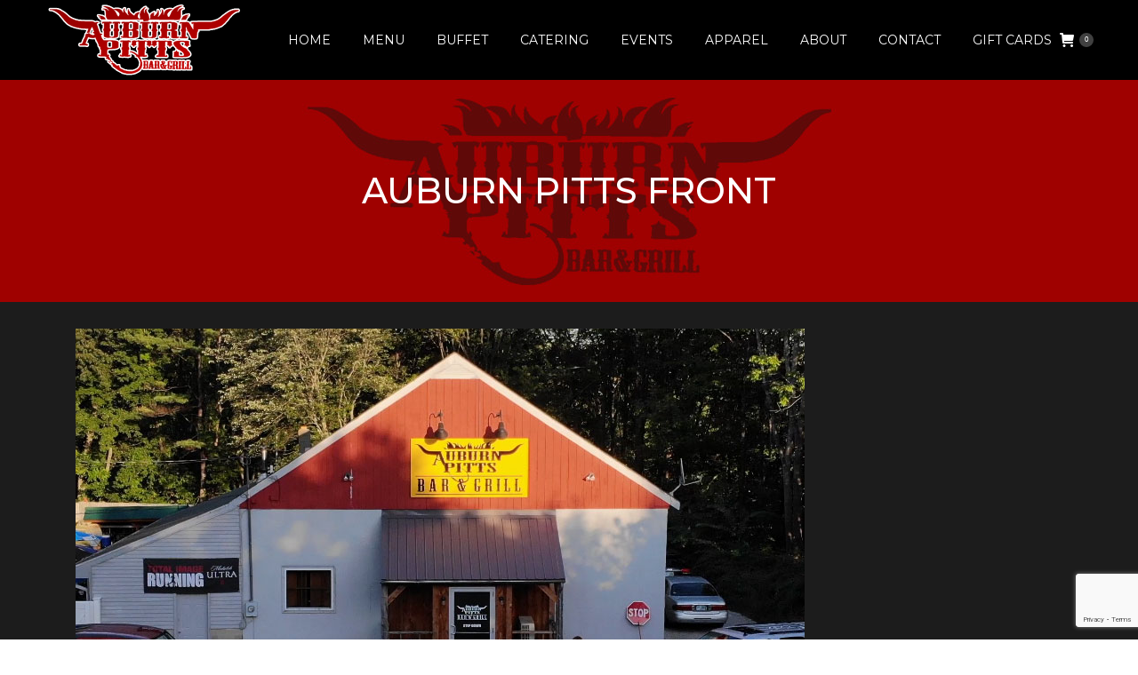

--- FILE ---
content_type: text/html; charset=utf-8
request_url: https://www.google.com/recaptcha/api2/anchor?ar=1&k=6LcYedElAAAAAAIOWkvqqsZJo0VqXYuzalbDqFLy&co=aHR0cHM6Ly9hdWJ1cm5waXR0cy5jb206NDQz&hl=en&v=PoyoqOPhxBO7pBk68S4YbpHZ&size=invisible&anchor-ms=20000&execute-ms=30000&cb=8166y2f8t7l7
body_size: 48864
content:
<!DOCTYPE HTML><html dir="ltr" lang="en"><head><meta http-equiv="Content-Type" content="text/html; charset=UTF-8">
<meta http-equiv="X-UA-Compatible" content="IE=edge">
<title>reCAPTCHA</title>
<style type="text/css">
/* cyrillic-ext */
@font-face {
  font-family: 'Roboto';
  font-style: normal;
  font-weight: 400;
  font-stretch: 100%;
  src: url(//fonts.gstatic.com/s/roboto/v48/KFO7CnqEu92Fr1ME7kSn66aGLdTylUAMa3GUBHMdazTgWw.woff2) format('woff2');
  unicode-range: U+0460-052F, U+1C80-1C8A, U+20B4, U+2DE0-2DFF, U+A640-A69F, U+FE2E-FE2F;
}
/* cyrillic */
@font-face {
  font-family: 'Roboto';
  font-style: normal;
  font-weight: 400;
  font-stretch: 100%;
  src: url(//fonts.gstatic.com/s/roboto/v48/KFO7CnqEu92Fr1ME7kSn66aGLdTylUAMa3iUBHMdazTgWw.woff2) format('woff2');
  unicode-range: U+0301, U+0400-045F, U+0490-0491, U+04B0-04B1, U+2116;
}
/* greek-ext */
@font-face {
  font-family: 'Roboto';
  font-style: normal;
  font-weight: 400;
  font-stretch: 100%;
  src: url(//fonts.gstatic.com/s/roboto/v48/KFO7CnqEu92Fr1ME7kSn66aGLdTylUAMa3CUBHMdazTgWw.woff2) format('woff2');
  unicode-range: U+1F00-1FFF;
}
/* greek */
@font-face {
  font-family: 'Roboto';
  font-style: normal;
  font-weight: 400;
  font-stretch: 100%;
  src: url(//fonts.gstatic.com/s/roboto/v48/KFO7CnqEu92Fr1ME7kSn66aGLdTylUAMa3-UBHMdazTgWw.woff2) format('woff2');
  unicode-range: U+0370-0377, U+037A-037F, U+0384-038A, U+038C, U+038E-03A1, U+03A3-03FF;
}
/* math */
@font-face {
  font-family: 'Roboto';
  font-style: normal;
  font-weight: 400;
  font-stretch: 100%;
  src: url(//fonts.gstatic.com/s/roboto/v48/KFO7CnqEu92Fr1ME7kSn66aGLdTylUAMawCUBHMdazTgWw.woff2) format('woff2');
  unicode-range: U+0302-0303, U+0305, U+0307-0308, U+0310, U+0312, U+0315, U+031A, U+0326-0327, U+032C, U+032F-0330, U+0332-0333, U+0338, U+033A, U+0346, U+034D, U+0391-03A1, U+03A3-03A9, U+03B1-03C9, U+03D1, U+03D5-03D6, U+03F0-03F1, U+03F4-03F5, U+2016-2017, U+2034-2038, U+203C, U+2040, U+2043, U+2047, U+2050, U+2057, U+205F, U+2070-2071, U+2074-208E, U+2090-209C, U+20D0-20DC, U+20E1, U+20E5-20EF, U+2100-2112, U+2114-2115, U+2117-2121, U+2123-214F, U+2190, U+2192, U+2194-21AE, U+21B0-21E5, U+21F1-21F2, U+21F4-2211, U+2213-2214, U+2216-22FF, U+2308-230B, U+2310, U+2319, U+231C-2321, U+2336-237A, U+237C, U+2395, U+239B-23B7, U+23D0, U+23DC-23E1, U+2474-2475, U+25AF, U+25B3, U+25B7, U+25BD, U+25C1, U+25CA, U+25CC, U+25FB, U+266D-266F, U+27C0-27FF, U+2900-2AFF, U+2B0E-2B11, U+2B30-2B4C, U+2BFE, U+3030, U+FF5B, U+FF5D, U+1D400-1D7FF, U+1EE00-1EEFF;
}
/* symbols */
@font-face {
  font-family: 'Roboto';
  font-style: normal;
  font-weight: 400;
  font-stretch: 100%;
  src: url(//fonts.gstatic.com/s/roboto/v48/KFO7CnqEu92Fr1ME7kSn66aGLdTylUAMaxKUBHMdazTgWw.woff2) format('woff2');
  unicode-range: U+0001-000C, U+000E-001F, U+007F-009F, U+20DD-20E0, U+20E2-20E4, U+2150-218F, U+2190, U+2192, U+2194-2199, U+21AF, U+21E6-21F0, U+21F3, U+2218-2219, U+2299, U+22C4-22C6, U+2300-243F, U+2440-244A, U+2460-24FF, U+25A0-27BF, U+2800-28FF, U+2921-2922, U+2981, U+29BF, U+29EB, U+2B00-2BFF, U+4DC0-4DFF, U+FFF9-FFFB, U+10140-1018E, U+10190-1019C, U+101A0, U+101D0-101FD, U+102E0-102FB, U+10E60-10E7E, U+1D2C0-1D2D3, U+1D2E0-1D37F, U+1F000-1F0FF, U+1F100-1F1AD, U+1F1E6-1F1FF, U+1F30D-1F30F, U+1F315, U+1F31C, U+1F31E, U+1F320-1F32C, U+1F336, U+1F378, U+1F37D, U+1F382, U+1F393-1F39F, U+1F3A7-1F3A8, U+1F3AC-1F3AF, U+1F3C2, U+1F3C4-1F3C6, U+1F3CA-1F3CE, U+1F3D4-1F3E0, U+1F3ED, U+1F3F1-1F3F3, U+1F3F5-1F3F7, U+1F408, U+1F415, U+1F41F, U+1F426, U+1F43F, U+1F441-1F442, U+1F444, U+1F446-1F449, U+1F44C-1F44E, U+1F453, U+1F46A, U+1F47D, U+1F4A3, U+1F4B0, U+1F4B3, U+1F4B9, U+1F4BB, U+1F4BF, U+1F4C8-1F4CB, U+1F4D6, U+1F4DA, U+1F4DF, U+1F4E3-1F4E6, U+1F4EA-1F4ED, U+1F4F7, U+1F4F9-1F4FB, U+1F4FD-1F4FE, U+1F503, U+1F507-1F50B, U+1F50D, U+1F512-1F513, U+1F53E-1F54A, U+1F54F-1F5FA, U+1F610, U+1F650-1F67F, U+1F687, U+1F68D, U+1F691, U+1F694, U+1F698, U+1F6AD, U+1F6B2, U+1F6B9-1F6BA, U+1F6BC, U+1F6C6-1F6CF, U+1F6D3-1F6D7, U+1F6E0-1F6EA, U+1F6F0-1F6F3, U+1F6F7-1F6FC, U+1F700-1F7FF, U+1F800-1F80B, U+1F810-1F847, U+1F850-1F859, U+1F860-1F887, U+1F890-1F8AD, U+1F8B0-1F8BB, U+1F8C0-1F8C1, U+1F900-1F90B, U+1F93B, U+1F946, U+1F984, U+1F996, U+1F9E9, U+1FA00-1FA6F, U+1FA70-1FA7C, U+1FA80-1FA89, U+1FA8F-1FAC6, U+1FACE-1FADC, U+1FADF-1FAE9, U+1FAF0-1FAF8, U+1FB00-1FBFF;
}
/* vietnamese */
@font-face {
  font-family: 'Roboto';
  font-style: normal;
  font-weight: 400;
  font-stretch: 100%;
  src: url(//fonts.gstatic.com/s/roboto/v48/KFO7CnqEu92Fr1ME7kSn66aGLdTylUAMa3OUBHMdazTgWw.woff2) format('woff2');
  unicode-range: U+0102-0103, U+0110-0111, U+0128-0129, U+0168-0169, U+01A0-01A1, U+01AF-01B0, U+0300-0301, U+0303-0304, U+0308-0309, U+0323, U+0329, U+1EA0-1EF9, U+20AB;
}
/* latin-ext */
@font-face {
  font-family: 'Roboto';
  font-style: normal;
  font-weight: 400;
  font-stretch: 100%;
  src: url(//fonts.gstatic.com/s/roboto/v48/KFO7CnqEu92Fr1ME7kSn66aGLdTylUAMa3KUBHMdazTgWw.woff2) format('woff2');
  unicode-range: U+0100-02BA, U+02BD-02C5, U+02C7-02CC, U+02CE-02D7, U+02DD-02FF, U+0304, U+0308, U+0329, U+1D00-1DBF, U+1E00-1E9F, U+1EF2-1EFF, U+2020, U+20A0-20AB, U+20AD-20C0, U+2113, U+2C60-2C7F, U+A720-A7FF;
}
/* latin */
@font-face {
  font-family: 'Roboto';
  font-style: normal;
  font-weight: 400;
  font-stretch: 100%;
  src: url(//fonts.gstatic.com/s/roboto/v48/KFO7CnqEu92Fr1ME7kSn66aGLdTylUAMa3yUBHMdazQ.woff2) format('woff2');
  unicode-range: U+0000-00FF, U+0131, U+0152-0153, U+02BB-02BC, U+02C6, U+02DA, U+02DC, U+0304, U+0308, U+0329, U+2000-206F, U+20AC, U+2122, U+2191, U+2193, U+2212, U+2215, U+FEFF, U+FFFD;
}
/* cyrillic-ext */
@font-face {
  font-family: 'Roboto';
  font-style: normal;
  font-weight: 500;
  font-stretch: 100%;
  src: url(//fonts.gstatic.com/s/roboto/v48/KFO7CnqEu92Fr1ME7kSn66aGLdTylUAMa3GUBHMdazTgWw.woff2) format('woff2');
  unicode-range: U+0460-052F, U+1C80-1C8A, U+20B4, U+2DE0-2DFF, U+A640-A69F, U+FE2E-FE2F;
}
/* cyrillic */
@font-face {
  font-family: 'Roboto';
  font-style: normal;
  font-weight: 500;
  font-stretch: 100%;
  src: url(//fonts.gstatic.com/s/roboto/v48/KFO7CnqEu92Fr1ME7kSn66aGLdTylUAMa3iUBHMdazTgWw.woff2) format('woff2');
  unicode-range: U+0301, U+0400-045F, U+0490-0491, U+04B0-04B1, U+2116;
}
/* greek-ext */
@font-face {
  font-family: 'Roboto';
  font-style: normal;
  font-weight: 500;
  font-stretch: 100%;
  src: url(//fonts.gstatic.com/s/roboto/v48/KFO7CnqEu92Fr1ME7kSn66aGLdTylUAMa3CUBHMdazTgWw.woff2) format('woff2');
  unicode-range: U+1F00-1FFF;
}
/* greek */
@font-face {
  font-family: 'Roboto';
  font-style: normal;
  font-weight: 500;
  font-stretch: 100%;
  src: url(//fonts.gstatic.com/s/roboto/v48/KFO7CnqEu92Fr1ME7kSn66aGLdTylUAMa3-UBHMdazTgWw.woff2) format('woff2');
  unicode-range: U+0370-0377, U+037A-037F, U+0384-038A, U+038C, U+038E-03A1, U+03A3-03FF;
}
/* math */
@font-face {
  font-family: 'Roboto';
  font-style: normal;
  font-weight: 500;
  font-stretch: 100%;
  src: url(//fonts.gstatic.com/s/roboto/v48/KFO7CnqEu92Fr1ME7kSn66aGLdTylUAMawCUBHMdazTgWw.woff2) format('woff2');
  unicode-range: U+0302-0303, U+0305, U+0307-0308, U+0310, U+0312, U+0315, U+031A, U+0326-0327, U+032C, U+032F-0330, U+0332-0333, U+0338, U+033A, U+0346, U+034D, U+0391-03A1, U+03A3-03A9, U+03B1-03C9, U+03D1, U+03D5-03D6, U+03F0-03F1, U+03F4-03F5, U+2016-2017, U+2034-2038, U+203C, U+2040, U+2043, U+2047, U+2050, U+2057, U+205F, U+2070-2071, U+2074-208E, U+2090-209C, U+20D0-20DC, U+20E1, U+20E5-20EF, U+2100-2112, U+2114-2115, U+2117-2121, U+2123-214F, U+2190, U+2192, U+2194-21AE, U+21B0-21E5, U+21F1-21F2, U+21F4-2211, U+2213-2214, U+2216-22FF, U+2308-230B, U+2310, U+2319, U+231C-2321, U+2336-237A, U+237C, U+2395, U+239B-23B7, U+23D0, U+23DC-23E1, U+2474-2475, U+25AF, U+25B3, U+25B7, U+25BD, U+25C1, U+25CA, U+25CC, U+25FB, U+266D-266F, U+27C0-27FF, U+2900-2AFF, U+2B0E-2B11, U+2B30-2B4C, U+2BFE, U+3030, U+FF5B, U+FF5D, U+1D400-1D7FF, U+1EE00-1EEFF;
}
/* symbols */
@font-face {
  font-family: 'Roboto';
  font-style: normal;
  font-weight: 500;
  font-stretch: 100%;
  src: url(//fonts.gstatic.com/s/roboto/v48/KFO7CnqEu92Fr1ME7kSn66aGLdTylUAMaxKUBHMdazTgWw.woff2) format('woff2');
  unicode-range: U+0001-000C, U+000E-001F, U+007F-009F, U+20DD-20E0, U+20E2-20E4, U+2150-218F, U+2190, U+2192, U+2194-2199, U+21AF, U+21E6-21F0, U+21F3, U+2218-2219, U+2299, U+22C4-22C6, U+2300-243F, U+2440-244A, U+2460-24FF, U+25A0-27BF, U+2800-28FF, U+2921-2922, U+2981, U+29BF, U+29EB, U+2B00-2BFF, U+4DC0-4DFF, U+FFF9-FFFB, U+10140-1018E, U+10190-1019C, U+101A0, U+101D0-101FD, U+102E0-102FB, U+10E60-10E7E, U+1D2C0-1D2D3, U+1D2E0-1D37F, U+1F000-1F0FF, U+1F100-1F1AD, U+1F1E6-1F1FF, U+1F30D-1F30F, U+1F315, U+1F31C, U+1F31E, U+1F320-1F32C, U+1F336, U+1F378, U+1F37D, U+1F382, U+1F393-1F39F, U+1F3A7-1F3A8, U+1F3AC-1F3AF, U+1F3C2, U+1F3C4-1F3C6, U+1F3CA-1F3CE, U+1F3D4-1F3E0, U+1F3ED, U+1F3F1-1F3F3, U+1F3F5-1F3F7, U+1F408, U+1F415, U+1F41F, U+1F426, U+1F43F, U+1F441-1F442, U+1F444, U+1F446-1F449, U+1F44C-1F44E, U+1F453, U+1F46A, U+1F47D, U+1F4A3, U+1F4B0, U+1F4B3, U+1F4B9, U+1F4BB, U+1F4BF, U+1F4C8-1F4CB, U+1F4D6, U+1F4DA, U+1F4DF, U+1F4E3-1F4E6, U+1F4EA-1F4ED, U+1F4F7, U+1F4F9-1F4FB, U+1F4FD-1F4FE, U+1F503, U+1F507-1F50B, U+1F50D, U+1F512-1F513, U+1F53E-1F54A, U+1F54F-1F5FA, U+1F610, U+1F650-1F67F, U+1F687, U+1F68D, U+1F691, U+1F694, U+1F698, U+1F6AD, U+1F6B2, U+1F6B9-1F6BA, U+1F6BC, U+1F6C6-1F6CF, U+1F6D3-1F6D7, U+1F6E0-1F6EA, U+1F6F0-1F6F3, U+1F6F7-1F6FC, U+1F700-1F7FF, U+1F800-1F80B, U+1F810-1F847, U+1F850-1F859, U+1F860-1F887, U+1F890-1F8AD, U+1F8B0-1F8BB, U+1F8C0-1F8C1, U+1F900-1F90B, U+1F93B, U+1F946, U+1F984, U+1F996, U+1F9E9, U+1FA00-1FA6F, U+1FA70-1FA7C, U+1FA80-1FA89, U+1FA8F-1FAC6, U+1FACE-1FADC, U+1FADF-1FAE9, U+1FAF0-1FAF8, U+1FB00-1FBFF;
}
/* vietnamese */
@font-face {
  font-family: 'Roboto';
  font-style: normal;
  font-weight: 500;
  font-stretch: 100%;
  src: url(//fonts.gstatic.com/s/roboto/v48/KFO7CnqEu92Fr1ME7kSn66aGLdTylUAMa3OUBHMdazTgWw.woff2) format('woff2');
  unicode-range: U+0102-0103, U+0110-0111, U+0128-0129, U+0168-0169, U+01A0-01A1, U+01AF-01B0, U+0300-0301, U+0303-0304, U+0308-0309, U+0323, U+0329, U+1EA0-1EF9, U+20AB;
}
/* latin-ext */
@font-face {
  font-family: 'Roboto';
  font-style: normal;
  font-weight: 500;
  font-stretch: 100%;
  src: url(//fonts.gstatic.com/s/roboto/v48/KFO7CnqEu92Fr1ME7kSn66aGLdTylUAMa3KUBHMdazTgWw.woff2) format('woff2');
  unicode-range: U+0100-02BA, U+02BD-02C5, U+02C7-02CC, U+02CE-02D7, U+02DD-02FF, U+0304, U+0308, U+0329, U+1D00-1DBF, U+1E00-1E9F, U+1EF2-1EFF, U+2020, U+20A0-20AB, U+20AD-20C0, U+2113, U+2C60-2C7F, U+A720-A7FF;
}
/* latin */
@font-face {
  font-family: 'Roboto';
  font-style: normal;
  font-weight: 500;
  font-stretch: 100%;
  src: url(//fonts.gstatic.com/s/roboto/v48/KFO7CnqEu92Fr1ME7kSn66aGLdTylUAMa3yUBHMdazQ.woff2) format('woff2');
  unicode-range: U+0000-00FF, U+0131, U+0152-0153, U+02BB-02BC, U+02C6, U+02DA, U+02DC, U+0304, U+0308, U+0329, U+2000-206F, U+20AC, U+2122, U+2191, U+2193, U+2212, U+2215, U+FEFF, U+FFFD;
}
/* cyrillic-ext */
@font-face {
  font-family: 'Roboto';
  font-style: normal;
  font-weight: 900;
  font-stretch: 100%;
  src: url(//fonts.gstatic.com/s/roboto/v48/KFO7CnqEu92Fr1ME7kSn66aGLdTylUAMa3GUBHMdazTgWw.woff2) format('woff2');
  unicode-range: U+0460-052F, U+1C80-1C8A, U+20B4, U+2DE0-2DFF, U+A640-A69F, U+FE2E-FE2F;
}
/* cyrillic */
@font-face {
  font-family: 'Roboto';
  font-style: normal;
  font-weight: 900;
  font-stretch: 100%;
  src: url(//fonts.gstatic.com/s/roboto/v48/KFO7CnqEu92Fr1ME7kSn66aGLdTylUAMa3iUBHMdazTgWw.woff2) format('woff2');
  unicode-range: U+0301, U+0400-045F, U+0490-0491, U+04B0-04B1, U+2116;
}
/* greek-ext */
@font-face {
  font-family: 'Roboto';
  font-style: normal;
  font-weight: 900;
  font-stretch: 100%;
  src: url(//fonts.gstatic.com/s/roboto/v48/KFO7CnqEu92Fr1ME7kSn66aGLdTylUAMa3CUBHMdazTgWw.woff2) format('woff2');
  unicode-range: U+1F00-1FFF;
}
/* greek */
@font-face {
  font-family: 'Roboto';
  font-style: normal;
  font-weight: 900;
  font-stretch: 100%;
  src: url(//fonts.gstatic.com/s/roboto/v48/KFO7CnqEu92Fr1ME7kSn66aGLdTylUAMa3-UBHMdazTgWw.woff2) format('woff2');
  unicode-range: U+0370-0377, U+037A-037F, U+0384-038A, U+038C, U+038E-03A1, U+03A3-03FF;
}
/* math */
@font-face {
  font-family: 'Roboto';
  font-style: normal;
  font-weight: 900;
  font-stretch: 100%;
  src: url(//fonts.gstatic.com/s/roboto/v48/KFO7CnqEu92Fr1ME7kSn66aGLdTylUAMawCUBHMdazTgWw.woff2) format('woff2');
  unicode-range: U+0302-0303, U+0305, U+0307-0308, U+0310, U+0312, U+0315, U+031A, U+0326-0327, U+032C, U+032F-0330, U+0332-0333, U+0338, U+033A, U+0346, U+034D, U+0391-03A1, U+03A3-03A9, U+03B1-03C9, U+03D1, U+03D5-03D6, U+03F0-03F1, U+03F4-03F5, U+2016-2017, U+2034-2038, U+203C, U+2040, U+2043, U+2047, U+2050, U+2057, U+205F, U+2070-2071, U+2074-208E, U+2090-209C, U+20D0-20DC, U+20E1, U+20E5-20EF, U+2100-2112, U+2114-2115, U+2117-2121, U+2123-214F, U+2190, U+2192, U+2194-21AE, U+21B0-21E5, U+21F1-21F2, U+21F4-2211, U+2213-2214, U+2216-22FF, U+2308-230B, U+2310, U+2319, U+231C-2321, U+2336-237A, U+237C, U+2395, U+239B-23B7, U+23D0, U+23DC-23E1, U+2474-2475, U+25AF, U+25B3, U+25B7, U+25BD, U+25C1, U+25CA, U+25CC, U+25FB, U+266D-266F, U+27C0-27FF, U+2900-2AFF, U+2B0E-2B11, U+2B30-2B4C, U+2BFE, U+3030, U+FF5B, U+FF5D, U+1D400-1D7FF, U+1EE00-1EEFF;
}
/* symbols */
@font-face {
  font-family: 'Roboto';
  font-style: normal;
  font-weight: 900;
  font-stretch: 100%;
  src: url(//fonts.gstatic.com/s/roboto/v48/KFO7CnqEu92Fr1ME7kSn66aGLdTylUAMaxKUBHMdazTgWw.woff2) format('woff2');
  unicode-range: U+0001-000C, U+000E-001F, U+007F-009F, U+20DD-20E0, U+20E2-20E4, U+2150-218F, U+2190, U+2192, U+2194-2199, U+21AF, U+21E6-21F0, U+21F3, U+2218-2219, U+2299, U+22C4-22C6, U+2300-243F, U+2440-244A, U+2460-24FF, U+25A0-27BF, U+2800-28FF, U+2921-2922, U+2981, U+29BF, U+29EB, U+2B00-2BFF, U+4DC0-4DFF, U+FFF9-FFFB, U+10140-1018E, U+10190-1019C, U+101A0, U+101D0-101FD, U+102E0-102FB, U+10E60-10E7E, U+1D2C0-1D2D3, U+1D2E0-1D37F, U+1F000-1F0FF, U+1F100-1F1AD, U+1F1E6-1F1FF, U+1F30D-1F30F, U+1F315, U+1F31C, U+1F31E, U+1F320-1F32C, U+1F336, U+1F378, U+1F37D, U+1F382, U+1F393-1F39F, U+1F3A7-1F3A8, U+1F3AC-1F3AF, U+1F3C2, U+1F3C4-1F3C6, U+1F3CA-1F3CE, U+1F3D4-1F3E0, U+1F3ED, U+1F3F1-1F3F3, U+1F3F5-1F3F7, U+1F408, U+1F415, U+1F41F, U+1F426, U+1F43F, U+1F441-1F442, U+1F444, U+1F446-1F449, U+1F44C-1F44E, U+1F453, U+1F46A, U+1F47D, U+1F4A3, U+1F4B0, U+1F4B3, U+1F4B9, U+1F4BB, U+1F4BF, U+1F4C8-1F4CB, U+1F4D6, U+1F4DA, U+1F4DF, U+1F4E3-1F4E6, U+1F4EA-1F4ED, U+1F4F7, U+1F4F9-1F4FB, U+1F4FD-1F4FE, U+1F503, U+1F507-1F50B, U+1F50D, U+1F512-1F513, U+1F53E-1F54A, U+1F54F-1F5FA, U+1F610, U+1F650-1F67F, U+1F687, U+1F68D, U+1F691, U+1F694, U+1F698, U+1F6AD, U+1F6B2, U+1F6B9-1F6BA, U+1F6BC, U+1F6C6-1F6CF, U+1F6D3-1F6D7, U+1F6E0-1F6EA, U+1F6F0-1F6F3, U+1F6F7-1F6FC, U+1F700-1F7FF, U+1F800-1F80B, U+1F810-1F847, U+1F850-1F859, U+1F860-1F887, U+1F890-1F8AD, U+1F8B0-1F8BB, U+1F8C0-1F8C1, U+1F900-1F90B, U+1F93B, U+1F946, U+1F984, U+1F996, U+1F9E9, U+1FA00-1FA6F, U+1FA70-1FA7C, U+1FA80-1FA89, U+1FA8F-1FAC6, U+1FACE-1FADC, U+1FADF-1FAE9, U+1FAF0-1FAF8, U+1FB00-1FBFF;
}
/* vietnamese */
@font-face {
  font-family: 'Roboto';
  font-style: normal;
  font-weight: 900;
  font-stretch: 100%;
  src: url(//fonts.gstatic.com/s/roboto/v48/KFO7CnqEu92Fr1ME7kSn66aGLdTylUAMa3OUBHMdazTgWw.woff2) format('woff2');
  unicode-range: U+0102-0103, U+0110-0111, U+0128-0129, U+0168-0169, U+01A0-01A1, U+01AF-01B0, U+0300-0301, U+0303-0304, U+0308-0309, U+0323, U+0329, U+1EA0-1EF9, U+20AB;
}
/* latin-ext */
@font-face {
  font-family: 'Roboto';
  font-style: normal;
  font-weight: 900;
  font-stretch: 100%;
  src: url(//fonts.gstatic.com/s/roboto/v48/KFO7CnqEu92Fr1ME7kSn66aGLdTylUAMa3KUBHMdazTgWw.woff2) format('woff2');
  unicode-range: U+0100-02BA, U+02BD-02C5, U+02C7-02CC, U+02CE-02D7, U+02DD-02FF, U+0304, U+0308, U+0329, U+1D00-1DBF, U+1E00-1E9F, U+1EF2-1EFF, U+2020, U+20A0-20AB, U+20AD-20C0, U+2113, U+2C60-2C7F, U+A720-A7FF;
}
/* latin */
@font-face {
  font-family: 'Roboto';
  font-style: normal;
  font-weight: 900;
  font-stretch: 100%;
  src: url(//fonts.gstatic.com/s/roboto/v48/KFO7CnqEu92Fr1ME7kSn66aGLdTylUAMa3yUBHMdazQ.woff2) format('woff2');
  unicode-range: U+0000-00FF, U+0131, U+0152-0153, U+02BB-02BC, U+02C6, U+02DA, U+02DC, U+0304, U+0308, U+0329, U+2000-206F, U+20AC, U+2122, U+2191, U+2193, U+2212, U+2215, U+FEFF, U+FFFD;
}

</style>
<link rel="stylesheet" type="text/css" href="https://www.gstatic.com/recaptcha/releases/PoyoqOPhxBO7pBk68S4YbpHZ/styles__ltr.css">
<script nonce="B2Ll1CkjjxGmBiplG1cUQw" type="text/javascript">window['__recaptcha_api'] = 'https://www.google.com/recaptcha/api2/';</script>
<script type="text/javascript" src="https://www.gstatic.com/recaptcha/releases/PoyoqOPhxBO7pBk68S4YbpHZ/recaptcha__en.js" nonce="B2Ll1CkjjxGmBiplG1cUQw">
      
    </script></head>
<body><div id="rc-anchor-alert" class="rc-anchor-alert"></div>
<input type="hidden" id="recaptcha-token" value="[base64]">
<script type="text/javascript" nonce="B2Ll1CkjjxGmBiplG1cUQw">
      recaptcha.anchor.Main.init("[\x22ainput\x22,[\x22bgdata\x22,\x22\x22,\[base64]/[base64]/[base64]/ZyhXLGgpOnEoW04sMjEsbF0sVywwKSxoKSxmYWxzZSxmYWxzZSl9Y2F0Y2goayl7RygzNTgsVyk/[base64]/[base64]/[base64]/[base64]/[base64]/[base64]/[base64]/bmV3IEJbT10oRFswXSk6dz09Mj9uZXcgQltPXShEWzBdLERbMV0pOnc9PTM/bmV3IEJbT10oRFswXSxEWzFdLERbMl0pOnc9PTQ/[base64]/[base64]/[base64]/[base64]/[base64]\\u003d\x22,\[base64]\\u003d\x22,\x22esK1wqx6w5PCsX/CpMKXb8KGY8O+wqwfJcObw4RDwpbDpsOEbWMcW8K+w5lETsK9eEbDjcOjwrhgY8OHw4nCuTTCtgkcwqs0wqdcT8KYfMKFARXDlXtIacKswrHDgcKBw6PDhsKEw4fDjw/CvHjCjsKwwrXCgcKPw4vCnzbDlcK9L8KfZl/DvcOqwqPDuMOtw6/Cj8O+wpkXY8Kowo1nQwA4wrQhwpwpFcKqwq3Dt1/Dn8KGw4jCj8OaK19WwoMRwq/CrMKjwpgjCcKwLF7DscO3wrDCgMOfwoLCgyPDgwjCgMOkw5LDpMO2woUawqVnBMOPwpctwqZMS8OSwq4OUMKew5VZZMKkwrt+w6hgw7XCjArDiS7Co2XCkMOLKcKUw6lGwqzDvcOCGcOcCjEJFcK5bwBpfcOdAsKORsOMM8OCwpPDjW/DhsKGw5HCljLDqBh2ajPCqBEKw7lmw4Inwo3CtDjDtR3DgMKHD8Okwopkwr7DvsKww7fDv2pgRMKvMcKrw5rCpsOxBCV2KWrCn24AwrXDqnlcw4LCt1TCsG57w4M/[base64]/w7TDunDDr8OFwqohQ1bCvcOHbCN7wrjDh8KDw5gqw5/Cvi0lw7YMwrdkYWfDlAg9w4jDhMO/NcKOw5BMGh1wMirDocKDHmrCrMOvEFtNwqTCo3Niw5XDisO2R8OLw5HCjMOeTGkWKMO3wrI/ZcOVZmcdJ8OMw4jCjcOfw6XCjsK2LcKSwqcSAcKywq3CvgrDpcOBcHfDizMfwrtwwrXCmMO+wqxLU3vDu8O6Mgx+DUZ9wpLDiE1zw5XCj8KtSsOPKGJpw4ApCcKhw7nCmMOSwq/CqcOef0R1CSxdK3IYwqbDuGd4YMOcwq0DwplvMsKnDsKxBcKJw6DDvsKZE8OrwpfCgcKuw74ew7EXw7Q4bcKpfjNUwpLDkMOGwp3Cn8OYwovDg3PCvX/DvcOLwqFIwqrCu8KDQMKfwoZnXcOiw6rCohMDEMK8wqoMw58fwpfDhsKhwr9uJsKbTsK2wqbDlzvCmmTDlWRwfzU8F0jCmsKMEMO/L3pAOWTDlCNfJD0Rw5wDY1nDmCoOLj7CuDF7wq5KwppwHMOIf8OawrHDicOpScKAw60jGhMdecKfwrTDmsOywqh+w6M/w5zDnsK5W8Oqwr8SVcKowpI7w63CqsOjw4NcDMK/O8Ojd8OFw7ZBw7pRw5FFw6TChSsLw6fCksKpw69VD8KoMC/ClMKCTy/CsnDDjcOtwqbDljUhw6fCpcOFQsOAYMOEwoIdb2N3w43Do8KswrM/UGTDs8KlwpLCnUwfw5TDlcOWfmnDmMKCISXCscO6GhrDrns1woLCvBzDl2Vuw6lPd8KmOEBbwpTCgsK5w4HDgMKiw53DnTFnGcK6w73Cj8KGO1Byw7PDk2MJw5TDgGNTw7HDpMO2Mn/DjTLCgsK8GkdMw5bCqMO3w5YFwq/CsMOswrtIw7bCmMKxPlBEXDp8A8KJw5bDkUIcw7QVLUfCssOTVMOzJsO+aTFfwq/DoTVmwp7CpB/DiMOAw5IZbMO7wpImecKJb8OKw45Tw7bDusK9bCHCoMK5w5/DvMOwwpDCm8KgcTMnw44iC3rDisKewoHCisOGw6TCvcOSwqjCtSPDtHZ9wpTCvsKcQDN4WQ7DtBQuwrXCn8KKwqvDmlHDp8KUw5Zkw4TCosKFw6ZlQMOPwr3CoxnDvg/Di2d/byvCn1sLRx4QwqFHWMOGYQwqVDDDkMOkw69Rw7YFwozDhTvCl1DDmsKPwozChcKpwqICJsOJfsOrA3d/PMKWw4fCmxh+FQXDv8KsYXPCkcOWwpcgw5DCggTCjnPDuHDDignDn8ODf8KKZcO5QMOLLMKJOU9uw6s5woVvS8OCI8OMGAMgwovCmMOGwqDDuxNbw6YBwpDCgsK2wrYgWMO0w4HCmhTCkkXDvcKhw6pxV8KowqYHw6/DtcKawo/CvQnCvzIlCsOdwppzYMKFGcKkEjVoGFN8w47Dm8KPT0sFXsOhwr9Qw4s/w5IeDjNIdwIOAcKXU8OJwrHDscK6wp/CrVbDpMOZHMKXIMK8EcKew5/Dh8KJwqPCgxfChCg2O0oxZV/DgsKYRsO+L8KoI8K/wo8eL2JGTG7ChADDtkdTwprDgUdje8KEwrzDiMKqwpdww7tnw4DDhcKOwrnDn8OjKMKOw53DssO/wqtBQjLCkMKkw5XCnsOaNkTDqsOTw5/DvMKyJxLDjUImwo9/EMK5wrXDsQ1Dw6kJQ8O+NVAgRzNEw5HDgxIHMsKUYMKRYjM4aUIWLcOkw4PDn8K5T8KNeidRCiLCpCo1LxHCscKEw5LCoR3DtyLDssKPwrvDti3CgUbDvcOGO8KaY8KiwpbCucK5DMKqWMKDw4PDgnXCqX/Cs2Frw6LCs8OmBxp7wofDqiZfw4oUw4lAwopcAVUxwoE3w69Cex9idmLDqWzDqMOseBV6wo09bjHCukg+UsKNCcOIw5/CghTCksKZwoDCpcOFXMOISh/CnAFcw5/[base64]/aRJ9wpvDuEJYbcOVwqpOwq/CvcOaw55Ow6JHwqbCgnxmbTPCusOMDiRbw4vCnMKcGRRGwojCuknCpCAIbzLCrSJhPwTCrzbCgClcQXTDj8OPwq/CrATDvzJSNMO7w5wjPcOawodzw5LCkMOCPQ12wojClmvCrj/DoWzClCUqdsOzL8KPwp8kw4DChjJ5wrPCiMKkwobCr2/[base64]/[base64]/DkU7ClzxzQ1kOwpjDhlLCohEbe2coTVA2OMKSw5U/[base64]/w6FpeWDDjcK4ZBMtw5hpacOOw53DlMKXA8OuTcKtw77DjsOxYSFwwpwcS8K7bMOUworDlG3CucO/w7jCmwcKaMOjJxzCqy0aw6ZhRnFQwq3CnFRbw5TCjsO8w5M6QcK8wqXDmsOmNcOIwqLDu8OywprCoQzCmFJKYkrDjMKoJUt3wpjDicKhwrJLw4TDnsOTwqbCp1tRTkc7wr5+wrbCqR1iw64Uw48uw5zClMOzGMKsYcOgw5bCmsKfwpnCr1Y6w7bCgMO/ci4oC8KNAgDDmyjDli7CuMKoDcKCwobCmcKhdnPDuMO6w7wZfMOIw73DjmrDqcKxE1nCiFnDlgvCqWTCjsO6wqtjwrfDuGnCu2Mzw68Hw4NYMsKBa8OBw7JBwpBwwr/CswnDs2oMw5PDuTrCn0jDuR05wrbDt8KWw711VS7CuzLCrcOBwpofw7fDvcKfwqTCglrDpcOgwrnDscOjw5wpDRDCh1rDiiIANGzDo24kw754w6XCh3rCm2bCuMKqwoLCjw8sw5DCncKJwpIzasODwqpAHWXDsmM6bcK9w7QFw7/Cn8Onwo7Dt8O0KgrDocK6wr/CikzDusKtEsKLw5vCiMKiwr/CqxwxZMKnclBew6YawpIowosYw5Juw6zDuG5eEcOkwo5Kw4VACWESwozDjCzCucKEw67CujzDkcKtw6XDtsONaHxRZnxJPHgSMMOZw4vDrMKyw7xPAX0PP8KkwoEiTHHDokxIRGfDuGNxD1Qiwq3Dv8KzKRFTw645w70mw6XCjF/DhsK4NXXDhMOpw5t+wogYwqMaw4bCkyprG8KZQcKqwqlaw5kZOMOZdwYBD1nDjQLDhMOYw6TDpVB9w7bClmbDkcK4BEXDjcOYCsO9w483PEvCn1QkbGzDnsKpS8Odwp4nwrtcMidjw6LCjMKdBMKgwrVbwo3CosKKecOIbQo/woIiVsKJwo7CmzbClMOsY8OqUGDDtVdXMcOHwqMPwqbDksKeKFFyNHhfwqEmwrQxTcKww4AGw5fDiUBawqTCqVJlw5DChw9HQsO5w5PDvcKWw4nCoA5SXErCqcKCfmpSWsKbASfCmVPCjcO/[base64]/CvMK3UCBxLmLDhsOVY2LCmsOGworDsxbDuTnDlMKYwrpAJj4qJsOYbk5+w7g/w7BDCcKOw7JefFDDpcOyw6nDjcKdf8OnwqdOexHCjw/Cq8KhScO6w7vDk8K9wrvDosOhwrvCk39qwosgc2HCnEYBUUfDqxfCl8KLw6/Dq08pwrhzw70bw5w9TMKRRcO/[base64]/CrMKKRcOnWjNzV8O5VkLCowcWw4bDoivCimfCtyPDgQ7DsVVOwoLDmQ7DssObETgdCsK+wp5Zw5pzw4PDgjsHw6xtDcO8XzrCmcKtLsO/ZG/CrS3DhyUYFRUpHsOkEsO1w5U5wptkRMK4wrrDqDBcYxLCoMKhwodWf8OUXVLCqcOMw4fCsMORwrppwp0gXnFKVVLCiibDoWjDtFzDlcOyYsOTf8OAJEvDvcOmVz/[base64]/[base64]/[base64]/Ch8OIw4jDkMOEOiwTT8KvUQ/Cu8KYwopPwp/Dl8O2FsKXwpDCr8KXwqc9XcK+w4g9TDbDljIfdsKWw6HDmMOAw5IZU0PDog3Ck8OlbkvDuxxfaMKtKEPDr8ObecOcMsOpwoIcOcOvw73ChsOUwoPDihVFIzfDlFgOw6Bsw7I/bMKCwrXCksKuw4Eew4TCvCQGw53CmMKrwrLDv18LwohGw4B4M8Kew6TCpgvColvClMOhX8Kiw4LDrcK4KcO8wqnCscObwp87w59AVUzDqsK1ICV8wqzCmsOTwovDhMKJwoNxwoHDgcOEw7grwr/[base64]/[base64]/[base64]/Dkhs6wp/DrcKhdMKiw59zw4LDgMOEJzNgSsOmw7PCjsOwfSEbScO8wq98wrnDlnrDgMOKw7dEEcKnS8O8O8KDwonCvcO3fmNWw4YQwrEewr3CrGLCksOBMsOMw7rDmQoJwqFvwqEywox6wp7Do1/DhS/CpmRJw6HCo8OUwqXDiF7CscOzw4bDpF/[base64]/[base64]/CrF0qwoTCicKtUsKaXEDCnMKgwr8Jw5HCvHZNwrUlHjbCki7Crnx8wpIvwo9/[base64]/CtB0yacO0elogAnzDkcOCw402w6ksE8OSw6PCgXvDpsOYw4EjwonCjXbDtD1tdR7CqnsLasKPHsKUB8O0VcOEOsOhSkjCvsKAHcOuw4PDtMKeKMKqwqdtA0PCnHDDjAXCq8OHw7RPEUzCnBLCunNYwqlxw7Fww5JEXUNQwpINHcOJw7VHwq02PWfCksOOw5/DgsOkwq4ydgfDlDxtB8KqasOnw44BwpLCjsOEccOxwpHDqzzDmSfCoUTCkFDDrsOILFvDmxhHAnnChMOLwo7Du8O/woPDg8OYwpjDsBtaIggWwpPDuwdSFGwEZwZrVMKGw7HCgzEvw6jDmhk0w4dqcMKoQ8OGwpXCkMKkfUPDocKjUGobwojCicOWUTgow6R0asO/wpzDs8Oyw6UQw5l9w4rCqMKWB8OhNmMfbMO1wr4Tw7HDqcKoSsOCwqLDuF/DscKyTcKjScKfw79uw77DsjZ5w4TDk8ONw5bCklzCqMOjY8K/AXBMMjMWWkNjw4VtJ8KDJsONw6PCpsOdw47DriPDtMK2C2TCukXDpsODwoc1JDccwrtDw55bw7DCsMOXw53Cu8KMfcONPiEbw7cuw6ZVwpwVw4jDgMOZajPCtcKDUFrCjynDtQPDo8OGw7jCkMONTMOoa8OFw4tnG8OJfMKWw4kvIyTDkz/CgsKgw4PDiwU5G8Klwps9UVoAcQAvw6jCs2vCpWQoAVrDtFfCnsKuw4rDkMOxw5/CsVVowoXDjXrDnsOmw5nDgHRJw6lOCcOrw4jCr2UPwpzDpsKmw5h2w53DgkzDuBfDkFXCmcONwqfDhSfCjsKkeMOUSgfDgsO8ZcKdD2USQsKrfMOGw4zDlcOqbsK4wq/CksKuV8OEwrpjw5zDmcOPw7REOj3ChsKnw4gDdcO8QCvDv8K9KVvCnQkaLMO/KWXDsBsFCcOjScOXbMKjV0A9XU5Cw6bDkn5YwoUIJMOaw4vCkcKxw5BBw6lCwrbCgcOGLsOPw782WV3Cu8KsBcKHwo1Pw7VFwpXCscOZw5hPw4nCusKFw7syw4/[base64]/Dnlpkf8OhwoHCnzphQFpfdUBiWcOWwrJJICINKV5Cw7howo8WwrV0CcKVw6A7FsOlwoMmwpHDrsObA3kjFjDCgxtsw5fCvMOVM0kqwoZ9LsOew6DDu1/Ctxkkw5cDOMO3AMKWDAfDjwDDnsOCwrzDisKRfDAseFpBw4A4w5k4w7fDgsOwJmjCg8KAw6szGwJ+w6Jiw7DCg8Ozw5JtBsOTwrTDsRLDuyBqCMOqwrJjIcOkTmLDgsKYwoBswqPCtsK/SgTDkMOlw4kewoMGw5vChw8IOMKcVxt0WVrCtMK3LQAgwr/CkcKfEsOqwoTCjjhJXsKuecK0w5HCqlw0Rk7CtTZjZMKGKcKgw4FcKwPCk8OWFjhnUAd1YCNLFMOgDkXDmi/DmGgDwr3Cj1Fcw4V0wqPCq3nDunZ8LUjDnMOxSkrDk3EPw6HDgyDCocOzdcKhLyZkw7DDkGbDoFNSwpfCisOXDsOrJsOQw4zDg8O7Z0FvHW7CjMK4MhvDu8OGF8KuEcK6cCfDonx5wojCmgPCpVnDtmUqwo/DtcK2wqjDmGhUSMOyw4gBHF9dwqNkwr8aRcOiwqAwwpEZc3pZwpQaRsKkw7DChsObw6csNMO0w4jDj8OawpEHOhPClsKIZsKzVzfDvQEHwozDtDnCjS1dwo/CqcKXCcKKNyjCh8KpwoMhLcONw5zDkC0lwrBLFsOhd8OGw53Ds8OjMMKiwrBQGcOFJcOlDGJ0wqjDkgrDsB/DtzvCmXvCjgtLRUcldHZswoXDgsOSwoJ8ScKcf8KLw73Dl1/[base64]/ClxzCrWXDgMKlRsK3wrg5NcKxJVB4w6J9KsKaKDtGwpLDuDs8fTtowrXDqhErwoIawr4GIX8SVsKFw5BLw7hBbcKFw6MZCsKzA8KYNwLCs8OTZxZvw5bCg8OhXlsBKm7DsMOuw7duJjI4w4w0woPDqMKaWMOPw40Ow43Dh3nDiMO3wp/DqcOPZ8O+XMOxw6TDo8KgDMKVa8K3wqbDoGfDqEHCjxRQHinDhsKCwrHDgDjCo8KLwrpcw7bCjHoAw5/DoyUUVsKAUHTDn3/DlwTDtDbCisKlw6w5bsKYe8KiPcKxPsOZwqfCr8KSw6pow71Xw6c/[base64]/[base64]/DvUlZwrx0TGrDmi3Dp8KkB21yfsKhD8KowqnCtF5Tw7rCsybDnD3Cm8OCwocMLHzCl8KXMRZdw7ZkwoASw6rDhsKNWB49wqPCnsOswq0+ZWfDtMOPw7zCowJzwpLDh8KcATpWJsOHMMONwprCjT/DtcKPwpTCpcOTRcOqVcKEU8Oow6HCpWPDnEBiwqPChB1CDjNQwpp7b20vw7fCimbDqMO/[base64]/wqvDjMOGF8KHwqrCpsK4GWTCumXCjDXClm3Doi0zw4MeZcO+QMKow6QfccK7wpHCmsKiw445JH7DgcKEP2JGEcOXScO/eDTCiS3CrsOww6ohHUXCgk9CwogcGcODWlp7wpXCt8OUJ8KFwpHCuzwIIsKGXF8bVMKtchHDhsKVSyjDkcOawq9rM8K7w6HDncOwI1NTZzXDpVA2Q8K9TS/ChsO1w6PCj8OoMsKaw4lLTMK7T8KFe0Y4P2/[base64]/CucK9w7DDsMOaM8OHwr8ubwRIwq3DusKYAlXCm8O8wofCvsOywrJJFMKybRkYA2wpPMOmWMOKYsOcQmXCmCvDoMK/w5AdZnrDrMOBwonDkQBzb8ODwpFww6Rqw5k/wrHDjCcme2bDoBHDnMKbWsO4wpsrwoLDgMO1w4/[base64]/Dm8Oew4bCoXjDrsKePsKEw6DCpcKvVnbCr8K2woTDigPCqEpAw4jCjFsRw7l5YjPCi8OHwprDgRXCnGvCksKIwrpBw682wrExwo87wrfDoBo1CMO6TMOuw5PCvCJpwr5/wp0tGMOnwrTCtWzCmMKGRsO+c8KWwp3DlVTDrFZvwpPClMOIwogqwo9Xw53CncO+bxjDg2NDPUbCnGXCoi/DqAN2IUHCrcK8FU9+wpLCoB7CucO/W8OsME9oIMOjScKywojCtn3Ck8ODSsOXw4DDusKJw61ueV7CiMKkwqJZw4PDhcKECcKnccOJwpvDmcO3w44tQsOfPMKCCMO3w785w5t8GUBjfErDlcKNLRzCvMOYw7k+wrLDvsOrFGnDjAkuwqHChjYbPmBaN8KDUMOFQEtow7/DsHZvw5DCmWp2BMKScSXDg8O7wq4Awq1UwpoVw5bDhcK0w6fDohPChWBTwqxtCMOzEGzDn8OgbMO0VifCnyI6w5TDjGnCn8KgwrnCkxlcQi3DocKqw5hdccKJwocew5nDsybCgyUjw5w9w5lmwrbDqDRKwrUXJcOWICMfD3jDg8K6QF7CvcOVwpYwwo1Jwq/DssOnw501csOOw5cCZGnDhMKdw6sVwq14asOowrMDLcKtwrHCkWfDgWzCisORwqh/eHB2w7V7X8OkTFgCwrk+NcKpwq/[base64]/DisKLwodJwrofXzrDqBs4DCbDvsOXFMOxCsKzw67DinQjJMOjw4IwwrvDoHAYJcOzwr88wpbDrcK7w7VHwrcpPA98w4skLQfDr8KawpRXw4PCtQRiwp5ZTTlkW1jDpGpVwrnDtsK6V8ObFsOAShXDu8KCw4rDqMK4w5pRwplZFT/CuCbDp0t/[base64]/DkMOIP8KHL8ORw7FKZzouw7kVwqBMXRsTAnvCr8KjdWDDmMK4wrfCvwjCpcKHwo/Dvz8veSQuw7PDk8OnKXc7w5wYOi4qWyjDkAp/[base64]/DqMKMwqpmW8OcI27CiWDDqkhbwqRWf8O8DTQzw6ZbwobDisKiw5tcZ2lhw5UuGSPDlcK0UmwxalI+Em57EzZowr5ww5TCtwkww4Yhw4Efw7Ekw5M5w7gQwqQcw5zDqBXCuxkSw7TDgXAVDAI/[base64]/w71qw7ZKwpsbXAEUwqfCjQfDsMKfwrLDoFEsP8Kqw47DiMKACAkzPQHDlcKuWgLCosOGbMO6woTCnzNAGMKTwr4vOcOcw7kBEsKWFcKRADF/[base64]/[base64]/DvcK7w58gVsKlIkTCqi8HwqLDj8OdAkhYasK4O8OYWFbDmMKgOghLw7kUOMKyb8KJHHZmNsOtwo/DtwR6wrEew7zClGLCsQ3CkggIflLCnMONwrzCisKsaUbCrsOOQRQuK30/[base64]/[base64]/CicKgNyTCtsOJch/DncK1OD3DmMKcw7DClmXDo0XCrsOHwrByw6HChsKoImbDi2vCgH/DhsOXwovDuD/[base64]/DiTDCusK/w7M8w7ZVOMOpw4LDhWbCosOxwqNcw7/[base64]/CgMKaPXQuwoXCtcKqDsKGLcKKw6nCnsOiw6JFVjEcKMOuCztgYlFyw57DqcKVQEppakBIIcKQwplOw69Aw4M+wrk6w67CtEEtPcOIw6Vfa8O/wpLDoz07w5zDuVfCssKIYX3CkMOvVxgcw7I0w71Cw4tId8KCecOlC13CrMKjN8K2XzAxQcOvw6wdw5JfdcOIe3lzwrHCim0KLcKgLBHDunXDp8Klw5XCmGNPQMKGEcOnCFXDmMOAHR/CpcOjf23CisKfaVTDlcKkDxvCt1nDnVrDuh7Dl3/DvB11wovCqMO8T8OhwqIfw5BjwoTDvsKcFmMLcS1XwpXDvMKOw5Anwq3Ct2TChi4oA13CssKcQkDDosKTBWfDkMK5WnPDsRbDtcOKCC3CjzTDtcK8wp8tdcOYGXJkw7hJwo3CtcKww483FgIxw7nDvsKrC8OwwrnDrcOew6R/wpU1PQVHJgrDucKUdCLDo8OawpLCmkrCiwjCuMKACMKtw6h8wonCh3ZZPydMw5TClw/DmsKEw4fCiGBXwptGw49YXMKxwoPCtsOFVMKkwrFTwqhlw6ArGnpUE1DClljDsRXCtcOZHsO0JyIhw5pSG8ORXAhdw5jDg8KUGEnCtsONO2lYRMK+VcObKG3CtH9Sw6hSMFrDpS8iMFrCisKYEsO/w4LDvFkAw7gdw5M4wr7DujEnwo/[base64]/CksO+ScO7ZMOhw6VIwoczG8KqAUMGw63CmDU2w7/CrRc9wr/DjVDCgXcrw77CtMKiw5lUO3HDuMOjwok6GsOSc8Knw5coG8OGLUg5fULDpMKdW8OvOsO5PTtYSsK8L8KZQBRLMy/CtcOlw5p8c8OYQ1JIM2x7w4fCkMOjTnzDginDrg3DriXCssKnwr86MsORwoTClC3CvcOsTgTDjWwZUFNOScKnNsKvWjvDhypZw7syOirDvsOtw5zCjMO4fQoKw5/DunRNSjLCqcK7wqnCscOhw4HDmcOUw73DtMOTwqB9Z0XCtsKRE1ssGMOjw5Qgw4LDmcOIwqPCv0vDjsKCwp/CvMKewrNRT8KrElzDncKBecKqfMO4w7PDhhVPw5Jiwr4kcMK0Fw3Ci8K/w7zCoVrDucOow43CmMOaFk0tw7TDo8K9wo7Dv1kBw7hte8Kpw5oNKcKIwpBbwrAEfG5JIEfDmBkEf3Bvwr55wpPDlcOzwpPDvhESwrBhwqBOJAotw5HDisOvQMO5Z8KcT8O0ak4QwqlSw7DDngTDoxnCjDY2Y8OCw71vM8OIw7dWwrzDi1/Dg14Gwo/Dr8K/[base64]/w4JDHz5Jwr7CrXRaw63Dq8OCTMKzwoLCoyTDhVJ+w4TDkgRLcDRzI1zDlh5/DMKWVAXDjsO0woVIPycowrJaw70cBwjCocO8cWh6KmwbwoDCuMOyHjPCnXnDvn5ERMOXdMKFwpkwwpPDgMOdw5nCucOmw4Q1Q8KnwolVKMKhwqvCrU7CqMKJwqHCkSVhwrDCsGzChHfCmMO8XnzDjGdBw6/Dmgg9w4TDnMKSw5PDlhHChMKKw5NCwrDCm1fCr8KVLwMFw7XDpjXCp8KKI8KRN8O3HzrCjX1XKcKaVMOjKjrCnMOmwpJjBF3DoGYnScKCw7fDg8KYBsODNsOsKcK2w6nCimfDhT/DpcKFd8KhwohYwp3DohFlL13DohTCp2ZfT15wwoLDgHzCm8OlKgnCv8KkZMK4QcKjbTjCssKkwr/CqsKeDT3CgmnDs2lLw6LCrcKLw5fCq8K/wr9Say3ClcKHwptoHMONw6fClS3Do8OXwqfDjm5aEsORw4sTNcKiwoLCkmJuUnvCrEsyw5vDpsKIw7QjdirCsiU8w7nCsV0pOVzDmj91CcOOwq1+S8O6RjZ/w7vCqcKrwrnDocO2w7zDr1zDtMOKwqrCsF/DlMK7w4PCv8K1w6N2JjfDiMKiw5TDp8OhPDsUCTPDkcOuw7I4b8OsWcOcwqhUdcKBw7F6wr7Ci8OEw5/Dn8KwwrzCr1vDkw3Ch17DosO4c8KwdsO3LsODwpzDk8OUJmTCqUBKwq4ewohfw57DjcKaw6NZwoDCrVMfcHsBwpsCw4LDrivDoEAtwoXCrVh5M3/DuE10wpLDpj7ChsOjZHFCAMObw7PCjcKsw6MjGsKUw7HDkR/CrDnDuHwzw7xLS1Y5w4xFwp8Dw5YHFcKtZx3Dr8OZRi3CkXXCkCbDgMK4RgAKw7rClsOgVT7Du8OGecOOwowKQ8KEwr5zSVdFdTdSwqfCmcOjd8Kdw4vDjMKhIsOtw4oXNsOzKlzCuD/DsWrCocOKwpHCggEVwotdNMKDMMK5NsKLH8OfVi7DgcOLwoMfLBXDnllNw6jCggAsw6pJSFJPw7otw4obw6nCgsKTP8KafC5Uw4c/G8O5wqXCssOgNjvCmk9Nw4sDw7zCosOKBi/[base64]/[base64]/DnkQUw5DDisOHZ0BRw5kSwq5mw5AXw5ICBsKsw6HClAxlMsKnC8OEw4nDtsK1NzvCrUzCnsOyGMKYWlfCtMOnwpvDjcOfRGPDukATwrwJw6bCsGB4wrkYVAfDqMKhA8O1wrXCln4Hwr0/YRjCpTTCnCMCJcOyB0/DjzXDoEjDlsK/[base64]/CrS7DlA3Cg8K9w5BxX8OxH8K3wrxiRFTCvxMYa8Kjwqw3w7rDulXDvR7DkcOBwq7CiHrCucKYwp/[base64]/DgMOIw78Fw5HCv8KlwrrCnMK7c3TDiMKPwrYUL8OMw4PDhl8qwp4SPkAhwpxHwq3DgsO7bCw5w5B1w5vDg8KGRsKDw5J/w4sDA8KXwqwZwprDgj95KB5ywpYKw5zDtcKXwr3DrmYtwqwqw7TDhGbCvcOlwrIiEcKSC2bDlXRNUCzDpsKNJsOyw6pLWjXCgxgMC8KYwq/Cv8K1wrHCgMOHwqbDqsOdcQrDuMKjI8Kyw6zCpxtZKcO8w47Cn8K5wovCm0LClMKwCXVLfsKXSMKiCyAxZsOABTHDicKPFBBNwr4GIRZSwoHDmsKUw7rDgsKfWW4aw6FWwro1woLDvR4hwoEjwrrCpcOPG8Kiw5HCj2vCvMKlJ0AxecKNw6LClHQAOCbDmn/CrXtAwpDCnsK9RAjCuDp0DMOSworCtkvCmcO2woVAwr9pA2gMK0d+w5TCi8KJwpFNPGDDpVvDssK1w7bDnQ/Di8OsZwLDjsK3J8KhccK3wq7ChQjCpsOGw6fCsVvDnsOvw6fCq8KFw7RewqghdMOVEQvCjsKbwpDCql/CvsOew4bDtgw0BcOLw7TDuxjCr3zCqsKyKEjDukXCvcO2RjfCtng3U8K+wq/DhiwfSgrCocKsw4oVXHlvwpjDmTfDsEFtKmFsw6jCoR9gZUpCbBLCoWR1w7rDjmrChwrDh8K2wqXDqlU8w7ESaMOowpPCocKUwqvCh141wqkDw7PDnMKTDjI8woTDtsO/wrLClB/CqMO5DEllwp8jXi0ew77DgB06w4ZYw44mZ8KhbXYSwpp2McO7w5oNccKqwpXDncO4wogQwprCrcOMWcKWw77Du8OQecOuc8KTw7w0wr/DgjNhEkjCljAKBjzDtsKPwo3DhsO9wonChsKHwqbCm1Zsw5PDhcKPwr/[base64]/Cq1xrw7JHwqzCsw7CrcO+wq1leMKiwqbDu8OmbQrChwNHwonCunJ/[base64]/CpkcMwrjDlTJRYB5Aw7bDiMKPwpcRFn7CuMO+wrURDQlNw4crwpZTKcOJeTTCjMOZwprCsDYvDsOswpwnwosbS8KRPcO/wr9oDD4vHcK/woXCpSTCmFMcwo5awo/[base64]/CjcOHw7Y5w4tHCAzCkygMw6ZSwpHDrMO2Kn/CgEY7JE3CjsKwwrwGwqjDgQ3DlsOHwq7CmMOBAAFswr5NwqI5PcOtBsK7w5LCv8K+wqDDq8KNwrtbShjCpSVzKmxPwrl7PMKQw4JbwrQSwoLDv8K3MsOxBTDCgF/DpUTDpsOZPV42w7rCt8OSc2jDgFgTworCt8O5w5vDggZNwrNlITPCvsOZwpEAwpJqw5xmw7DCoSbCvcO3UjbDjm8VOy/[base64]/DkgFfw7okaykNwrdIwrJdAcKbM8Ofw4PCkMOLw7xdw4DCsMOPwrTDtMOSXw/DulLCpyFgazpMWUHClcOUbsKHRcKHDcOSAMOuZ8O0IMOMw5bDkC9/SMKTTmEfwqnCkR/DkcOvwo/CmGLDrTcsw6oHwqDCglo8w4/CssKYwqfDjWzCgijDtxvDhX8Ww4fDgUEVLcOwe2jDsMO7CsKpw5DCjXA0BsKjF1vCpmbCnTA2w5J2w5/[base64]/Cs3NgCgdUw4fDux19wrXDoMOSw7TDkRAgOcKfw7INw6HCjMKhe8KeGgfCiCTClkXCmBsRw7Ftwr3DsjpuR8ODLcKheMK5w6hbfU5xMAHDm8K3QyAJwq7CnEbCkgDClcKUY8OWw7ILwqZ9wowdw7LCoA/Cog1ZSxkeRFbDmzjDjhvDoRcyH8KLwoZJw6fDinbDmsKMw7/Dg8KTZ1TCjsKowpECwqjCosKNwrIVdcKzQ8O2wq/DosOow5BPwogHOsKqw77CosO+O8OGw4IdA8KvwrdpRiPDpD3DqcOKMcO4aMOWwqvDly8FesOcYsOwwoVOw6hTwrpLw58/[base64]/[base64]/Vw3Cgk0IdcONwrUgFWrCvMOjw5Ygw79/[base64]/[base64]/Cj8KkKMKrw6Zowr51JsKlK8KDf8Oaw5Y0dm7CucOQwqnDjWxYE0DCp8OpW8OFwoV5DMK6w4DCssKdwpvCrsOdwr/[base64]/G8KFL8OIw63Dl8OyJMO3QHzCllZCAj0gdURRwonClsOUEMKoO8OYw5LDpQXDnULCmC84woBBw5bCuFJcb05RWMOVCRNOw77CpGXCncKVwrtKwpnCjcKDw4HCocKSw64+wqbCqVBxw4jCgMKhw57DpMO0w6nDkAU0woFUw4bDt8KWwqHDj2/CgsOFwq9KDCowGF3DimJMeiPDkzvDtFp7RcOBwrXDoD3DknpmHcOBw5VnC8OePibCjMOZw7hrN8K+PVHCosKmwpTDmsKKw5HCswzDmA4rEQ90w5rCscO4ScKJNm0AJcOgw6gjw4fCuMO1w7PDscOiwqrCk8KRBVjCgARfwrlXw7/DksKHeB3CgCNPwqwIw4fDlcO1w4fCgkUhwpLCjgkQwrtxB3jDt8Ksw6LCv8KKACRRaGBLw6zCrMOgOVjDpiJJw7XCuVQfwqfDmcOCO0PCqUTDsV/DnyPDjMKIa8KewqoiCsKmRcOVwoUVQcK6wrtlHMKGw7N4W1XDjsK4YcOcw7F0wpldP8KCwonDvcOSwq3CncK+eDh0dHp4wrcMaW/DpkFgw6rDgDwxbjjDjsK3GlJ6PirCr8Oiw5M4w5TDk2TDpSnDpxvCtMOzSkcaaWZgMmQiZsKpw7dOACsmXsOEXcOLX8Ouwo0ie2AlTjdJwrLCrcOkWmoWHA7DjMKGwqQaw4/[base64]/[base64]/CiS1MA8K6EsKbJ3Y5w6cWbsKawoUpwoRiU8KYw588w5pnXcKkw4x5HcK2P8O9w702wpwyM8OWwr5ZdQxSTHhRw7I4eAzDqF4Cwr7DgG7DusKnUw/CmcKbwojDlMOKwpsOwoBxFzc9FXQpIcOhwr44ak0AwplxXcKywrTDhMO3ZjHCvsKVw6hkKRrDtjwQwpVDwrdrH8K/w4fCgR0Ub8OHw6gvwpjDuTzCncO8LsK4EcO4G0jDvCzCrMOJw7TCvx8gUcO0w5LClsOkPFLDocKhwrMrwpvDvsOOEsOKwqLCusK0wr/CvMOhw7XCmcOwf8O/w5/[base64]/DoBnCpsOYwptjwoNzwr7CnE7CsjkvfHc8McOPw6LCs8Oswo5fYl4QwpE2Iw/DoVoBe3M3w41Ew5QwFMKABsKmFzfCrcKcY8OkOMKTXWXDj2pvMSgMwrxcwpwIMkQTD1wHw67DqsOXMMOrw5bDgcOIbsKFwp/Cuws5XcKMwqY6woRSdFXDuCHCq8Kawr7Dk8KcwqDDgA5Kw4LDnTxvwr0cAVVGVsO0V8K0ZMK0w5jCrMKdw6LCrcOPCh0pw5lJVMOpwqzCsCobM8OFSMOkA8O2wovCrcOTw7PDsXoZScKtKcKiTH4EwoLCoMOyC8KHZsKtPXQdw6jCvwMpOigMwrXCmk/CvMKuw5HDkHvCuMOVAhnCoMK/TMKmwq/CrnNaQMKkcsOAe8KxJMOYw7jCn3TCo8KOfScrwrR2DsO/[base64]/[base64]/DncO2wrpHAsOLw5/CnEDCvn0MGUAJw6ZkIlvDs8KGw5Fwby4dXQYzwpF0wqsFMcO0RzpqwrIjw65nWj3CvcOwwp5rw7rDpXF1BMOLYGRtbsOmw4zDrMOOOsKEIcOfQ8KkwqIFACtIw5dAfHbDjAnCrMOgw5k8wpxqwqYqPEjClcKgdwAAwprDhcK5wr4pwpXDiMOww5dHLDkow4cHw5/CqMK8VsKVwq90XMOsw6VNF8Ojw4RPbR7Cm13Duj/CmMKKTsO0w73DlGx7w4gMwo4vwpBZw5NNw5p/[base64]/JMOZwrnDlHIzwpDDrkvDljvDu2PDpAnCjDbDq8KCw4gqWcKJdCfDtTbCucOEX8OTDm/Ds17CpnzDsSvChsK7KT40wodYw7LDpcKRw6rDrEHCkcO6w6rCrsOheSnDpz/DocOtE8OgcMOPBMKRfsKOw7TDsMOew4tNQUnCqnjCssODScKXwr3Cv8OSR1kjRMOSw5dGdV0Lwox6WB/Cu8OkGcKzwo0PMcKLw6E2w7HDsMK3w6bDhcOxwrnCrMOOYEHCpT0Lw7jDkwfClVvCgMOtQ8O1woNrZMK1wpJtNMO/w5t4InAXw7VKwqPCicK6w5LDtcOGHgkhSsKywq3CtmbCicO2ZcK7wpjDgcOSw5/ClArDmcOOwpRFI8O0QnQJPsOpc2vCiXpnccKgBcKZwrs4YsKhwoTDlwA/eAAcw7MEwpfDj8OxwrbCt8KeYQ1SUcKCw6J4wofDl3U4Z8KfwpDCpsOeIghYLsOOw6x0wrrDgcKyAU7Cr0LCqsKyw4Uuw7fDjcKtD8KNeyfDjsOFDBnDgw\\u003d\\u003d\x22],null,[\x22conf\x22,null,\x226LcYedElAAAAAAIOWkvqqsZJo0VqXYuzalbDqFLy\x22,0,null,null,null,1,[21,125,63,73,95,87,41,43,42,83,102,105,109,121],[1017145,913],0,null,null,null,null,0,null,0,null,700,1,null,0,\[base64]/76lBhnEnQkZnOKMAhmv8xEZ\x22,0,0,null,null,1,null,0,0,null,null,null,0],\x22https://auburnpitts.com:443\x22,null,[3,1,1],null,null,null,1,3600,[\x22https://www.google.com/intl/en/policies/privacy/\x22,\x22https://www.google.com/intl/en/policies/terms/\x22],\x22O7dy4XrAnywYiRtVgOXAIltvY8DXkTc+LAAKysMhmG8\\u003d\x22,1,0,null,1,1769075025664,0,0,[251],null,[195,158,238,220],\x22RC-UgplTXj8aNLVXg\x22,null,null,null,null,null,\x220dAFcWeA63NCJqMdLaZgHUtqhMnaUmv8a-JU8tj1zVJqPqskHv1i8Wc_1FJTBthLusHekD4ArHsZLKF2p692EcedSxPJNZwwemkg\x22,1769157825475]");
    </script></body></html>